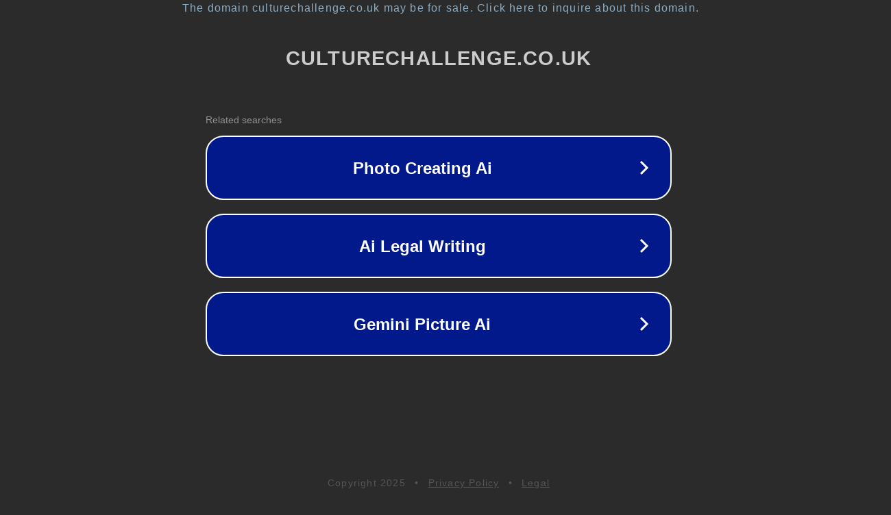

--- FILE ---
content_type: text/html; charset=utf-8
request_url: https://www.culturechallenge.co.uk/keyword/dawn-giles/
body_size: 1106
content:
<!doctype html>
<html data-adblockkey="MFwwDQYJKoZIhvcNAQEBBQADSwAwSAJBANDrp2lz7AOmADaN8tA50LsWcjLFyQFcb/P2Txc58oYOeILb3vBw7J6f4pamkAQVSQuqYsKx3YzdUHCvbVZvFUsCAwEAAQ==_diIb79ySVMREZ4OIRsT9nFWptRNq7y6FFrsxDBNzUJmnMtMcTXF7qleumv8cjxk8S2x5zNIjeLRelvhwOqHavQ==" lang="en" style="background: #2B2B2B;">
<head>
    <meta charset="utf-8">
    <meta name="viewport" content="width=device-width, initial-scale=1">
    <link rel="icon" href="[data-uri]">
    <link rel="preconnect" href="https://www.google.com" crossorigin>
</head>
<body>
<div id="target" style="opacity: 0"></div>
<script>window.park = "[base64]";</script>
<script src="/bEFkXfdcz.js"></script>
</body>
</html>
